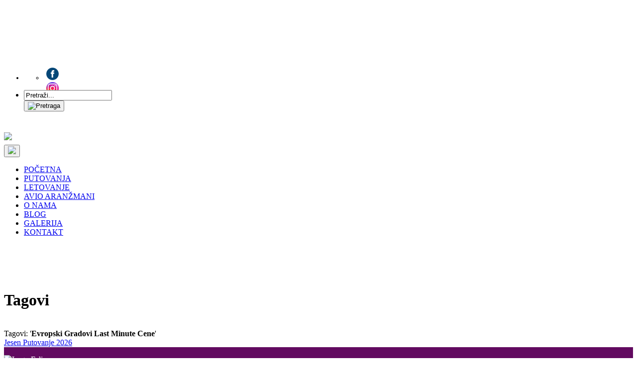

--- FILE ---
content_type: text/html; charset=UTF-8
request_url: https://www.felixtravel.rs/tag/evropski-gradovi-last-minute-cene.html
body_size: 6321
content:
<!DOCTYPE html>
<html>
<head>
	<meta charset="utf-8">
	<meta http-equiv="X-UA-Compatible" content="IE=edge">
	<meta name="viewport" content="width=device-width, initial-scale=1.0">
	<title>Evropski Gradovi Last Minute Cene</title>
	<meta name="keywords" content="">
	<meta name="language" content="sr-RS, serbian, srpski">
	<meta name="Revisit-After" content="2 days">
	<meta name="robots" content="index,follow">
	<meta name="rating" content="General">
	<meta name="distribution" content="Global">
	<meta name="revisit-after" content="2 days">
	<meta name="googlebot" content="all,follow">
	
	<meta property="og:title" content="Evropski Gradovi Last Minute Cene">
	<meta property="og:type" content="website">
	<meta property="og:url" content="https://www.felixtravel.rs/tag/evropski-gradovi-last-minute-cene.html">
	<meta property="og:image" content="https://www.felixtravel.rs/themes/default/images/logo.png">
	
	<meta name="dc.coverage" content="Serbia">
	<meta name="dc.description" content="">
	<meta name="dc.format" content="text/html">
	<meta name="dc.title" content="Evropski Gradovi Last Minute Cene">
	<meta name="dc.type" content="Text">
	<link rel="canonical" href="https://www.felixtravel.rs/tag/evropski-gradovi-last-minute-cene.html"/>
	<link rel="stylesheet" type="text/css" href="https://www.felixtravel.rs/themes/default/ladaCSS.min.css">
	<link rel="stylesheet" type="text/css" href="https://www.felixtravel.rs/themes/default/styles.css">
	<link rel="stylesheet" type="text/css" href="https://www.felixtravel.rs/themes/default/css/pagination.css">
	<link rel="stylesheet" type="text/css" href="https://www.felixtravel.rs/themes/default/css/plugins.css">
	<link rel="icon" href="https://www.felixtravel.rs/favicon.ico">
	<link rel="shortcut-icon" href="https://www.felixtravel.rs/favicon.ico">
			<!--[if lt IE 9]>
		<script src="https://oss.maxcdn.com/html5shiv/3.7.2/html5shiv.min.js"></script>
		<script src="https://oss.maxcdn.com/respond/1.4.2/respond.min.js"></script>
	<![endif]-->
	<script type="text/javascript" src="https://www.felixtravel.rs/themes/default/jss/jquery.js?ver=1.7.2"></script>
	<script type="text/javascript" src="https://www.felixtravel.rs/themes/default/jss/plugins.js"></script>
	<script type="text/javascript" src="https://www.felixtravel.rs//core/plugins/comments/comments.js.php"></script>
	<script type="text/javascript" src="https://www.felixtravel.rs//core/plugins/vote/vote.js"></script>
	
	
	<script type="text/javascript">
	jQuery(function($) {
		//jQuery(window).ready(function(){ jQuery('.isto').jlEqHeight(); });
		if($("a[rel^='prettyPhoto']").length > 0 && (typeof($.fn.prettyPhoto) !== 'undefined')) {
			$("a[rel^='prettyPhoto']").prettyPhoto({social_tools:false, deeplinking:false, overlay_gallery:false, theme:'pp_default'});
		}
		//Scroll To top
		jQuery(window).scroll(function(){
			if (jQuery(this).scrollTop() > 100) { jQuery('#to-top').css({bottom:"50px"}); }
			else { jQuery('#to-top').css({bottom:"-100px"}); }
		});
		jQuery('#to-top').click(function(){
			jQuery('html, body').animate({scrollTop: '0px'}, 800);
			return false;
		});
	});
	</script>
</head>
<body>
<div class="body-wrapper">
	<div class="row top-header" style="margin-left:0; margin-right:0;">
		<div class="col-md-24 col-xs-24 links top-header-class1">
			<div class="container">
				<div class="col-md-16">
					<div class="col-md-6" style="font-size:.9rem; margin-top:13px;"><a href="mailto:office@felixtravel.rs"><font color="#FFFFFF"><i class="icon-mail-alt"></i>office@felixtravel.rs</font></a></div>
					<div class="col-md-6" style="font-weight: bold; font-size:.9rem; margin-top:13px;"><a style="color: white" href="tel:+381114059956"><i class="icon-phone"></i> 011/40-599-56</a></div>
					<div class="col-md-6" style="font-weight: bold; font-size:.9rem; margin-top:13px;"><a style="color: white" href="tel:+381114044861"><i class="icon-phone"></i> 011/40-448-61</a></div>
					<div class="col-md-6" style="font-weight: bold; font-size:.9rem; margin-top:13px;"><a style="color: white" href="tel:+381611806160"><i class="icon-phone"></i> 061/180-61-60</a></div>
				</div>
				<ul id="navbar_top" class="nav navbar-nav navbar-right col-md-8">
					<li style="height:40px;font-size: 0.9em; z-index:100;">
						<ul id="navbar1" class="nav navbar-nav">
<li><a class="header_social_inline pt0 pb0" href="https://www.facebook.com/felixtravel" target="_blank" title="Facebook stranica"><img src="https://www.felixtravel.rs/uploaded/gore/facebook.png" alt="Facebook stranica" border="0" width="35" height="25"></a></li> 

<li><a class="header_social_inline pt0 pb0" href="https://www.instagram.com/felix.travel/" target="_blank" title="Instagram stranica"><img src="https://www.felixtravel.rs/uploaded/gore/instagram.png" alt="Instagram stranica" border="0" width="35" height="25"></a></li> 

<li><a class="header_social_inline pt0 pb0" href="https://www.youtube.com/channel/UCLaoQ3dBf8PPipNo5GT8Xkg" target="_blank" title="Youtube Kanal"><img src="https://www.felixtravel.rs/uploaded/gore/youtube.png" alt="Youtube kanal" border="0" width="35" height="25"></a></li>
</ul>
					</li>
					<li class="col-md-10" style="padding:5px 0; z-index:100;"><div id="big-main-nav-search-form" class="big-main-nav-search-form">
	<form name="searchform" role="search" action="https://www.felixtravel.rs/search.html" method="post" enctype="multipart/form-data">
		<div class="search-table">
			<div class="search-field">
				<input name="s" type="text" value="Pretraži..." onfocus="if (this.value == 'Pretraži...') {this.value = '';}" onblur="if (this.value == '') {this.value = 'Pretraži...';}" required="">
			</div>
			<div class="search-button">
				<button id="searchsubmit" type="submit" class="sbtn">
					<img src="https://www.felixtravel.rs/themes/default/images/search-icon.png" width="18" alt="Pretraga">
				</button>
			</div>
		</div>
	
</form>

</div>
</li>
				</ul>				
			</div>
			<div style="padding: .5rem 0 .5rem 0;"> </div>
		</div>
		<div class="col-md-24 top-header-class2">
			<div class="container">
				<div class="navbar-top-menu">
					<div class="col-md-4 col-xs-24" style="padding:5px 0 5px 0;">
						<a href="https://www.felixtravel.rs/" title="Felix Travel" class="logo-levo"><img src="https://www.felixtravel.rs/themes/default/images/logo.png" width="100%"></a>
					</div>
					<div class="col-md-20 top-menu-box">
						<button type="button" class="navbar-toggle collapsed" data-toggle="collapse" data-target="#navbar" aria-expanded="false" aria-controls="navbar"><img src="https://www.felixtravel.rs/themes/default/images/icon-menu.svg"></button>
						<ul id="navbar" class="nav navbar-nav">
<li class="active"><a title="Felix Travel" href="https://www.felixtravel.rs/naslovna.html">POČETNA</a></li>
<li><a class="dropdown dropdown-toggle" title="Felix Travel Putovanja" href="javascript:void(0);" data-toggle="mouseover">PUTOVANJA</a>
<ul class="dropdown-menu" style="display: none;">
<li><a title="Evropski Gradovi Putovanja" href="https://www.felixtravel.rs/evropski-gradovi.html">EVROPSKI GRADOVI</a></li>
<li><a title="Nova Godina" href="https://www.felixtravel.rs/nova-godina.html">NOVA GODINA</a></li>
<li><a title="Proleće Leto" href="https://www.felixtravel.rs/prolece-leto.html">PROLEĆE LETO</a></li>
<li><a title="Dan Zaljubljenih Sretenje" href="https://www.felixtravel.rs/dan-zaljubljenih.html">DAN ZALJUBLJENIH / SRETENJE</a></li>
<li><a title="Osmi Mart" href="https://www.felixtravel.rs/osmi-mart.html">OSMI MART</a></li>
<li><a title="Uskrs" href="https://www.felixtravel.rs/uskrs.html">USKRS</a></li>
<li><a title="Prvi Maj" href="https://www.felixtravel.rs/prvi-maj.html">PRVI MAJ</a></li>
<li><a title="Jesen" href="https://www.felixtravel.rs/jesen-putovanje.html">JESEN</a></li>
<li><a title="Dan Primirja" href="https://www.felixtravel.rs/dan-primirja.html">DAN PRIMIRJA</a></li>
<li><a title="Zimovanje" href="https://www.felixtravel.rs/zimovanje.html">ZIMOVANJE</a></li>
<li><a title="Izleti Srbija Evropa" href="https://www.felixtravel.rs/izleti.html">IZLETI</a></li>
<li><a title="Daleke Destinacije" href="https://www.felixtravel.rs/daleke-destinacije.html">DALEKE DESTINACIJE</a></li>
</ul>
</li>
<li><a title="Letovanje" href="https://www.felixtravel.rs/letovanje.html">LETOVANJE</a></li>
<li><a title="Avio Aranžmani" href="https://www.felixtravel.rs/avio-aranzmani.html">AVIO ARANŽMANI</a></li>
<li><a title="O Nama" href="https://www.felixtravel.rs/o-nama.html">O NAMA</a></li>
<li><a title="Blog" href="https://www.felixtravel.rs/blog.html">BLOG</a></li>
<li><a title="Galerija" href="https://www.felixtravel.rs/video-galerija.html">GALERIJA</a></li>
<li><a title="Kontakt" href="https://www.felixtravel.rs/kontakt.html">KONTAKT</a></li>
</ul>
					</div>
				</div>
			</div>		</div>
	</div>
<div class="bbody">
<br><br><br><br>
	<div class="bbody1">
		<h1 class="h1-naziv">
			<span>Tagovi</span>
		</h1>
	</div>
</div>

<div class="container">
	<div class="page-wrapper">
		<div class="row">
			<div class="col-md-24">
				<div class="page-body">
					<br>
						<div class="tags-info">Tagovi: '<strong>Evropski Gradovi Last Minute Cene</strong>'</div>
	<div class="tags-list">
				<div class="tags-item">
			<a href="https://www.felixtravel.rs/jesen-putovanje.html" title="Jesen Putovanje 2026" rel="bookmark">Jesen Putovanje 2026</a>
		</div>
			</div>
					
				</div>
			</div>
		</div>
	</div><!--End of page-wrapper -->
</div><!--End of container -->

<div id="to-top" class="iconWrapper" style="bottom: 50px;"></div>
<footer id="footer">
		<div style="background-color: #620a60; color: #bdbdbd;">
			<div class="inner">
				<div class="content" style="padding: 1rem 0 0 0; color: #fff;">
					<section>
						<div><img src="https://www.felixtravel.rs/themes/default/images/logo_footer.png" max-width="100%" alt="Logo Felix"></div>
						<br>
						<p style="color: #fff !important;">FELIX TRAVEL DOO</p>
						<p style="color: #fff !important;">Matični broj 20957654</p>
						<p style="color: #fff !important;">PIB 108232145</p>
						<br>
						<p style="font-size:.9rem; color: #fff;"><a href="tel:+381114059956"><i class="icon-phone"></i> +381 11 40 599 56</a></p>
						<p style="font-size:.9rem; color: #fff;"><i class="icon-location"></i> Obilićev Venac 18/4.5 - 4.6 City passage</p>
						<p style="font-size:.9rem; color: #fff;"><a href="mailto:office@felixtravel.rs"><i class="icon-mail-alt"></i> office@felixtravel.rs</a></p>
<br>
<p style="color: #fff !important;">Radno vreme:</p>
<p style="color: #fff !important;">radnim danima (ponedeljak - petak) 10 - 19h</p>
<p style="color: #fff !important;">subota 10-15h</p>
<p style="color: #fff !important;">nedelja - neradni dan</p>


					</section>		

			  <section>
						<h4 align="justify"><strong>PRATITE   NAS</strong></h4>
						<br>
						<p style="color: #fff; font-size:.9rem;">
<a href="https://www.facebook.com/felixtravel" target="_blank" title="Facebook"><i class="icon-facebook"></i></a>  
<a href="https://www.instagram.com/felix.travel" target="_blank" title="Instagram"><i class="icon-instagram"></i></a> 
<a href="https://www.felixtravel.rs/video-galerija.html" title="Video Galerija"><i class="icon-video"></i></a>   
<a href="https://www.tiktok.com/@felixtravel.bg" target="_blank" title="TikTok"><img src="https://www.felixtravel.rs/themes/default/images/tiktok.png" border="0" alt="Tik Tok" title="Tik Tok"></a>
						</p>
<a href="http://www.yuta.rs/" target="_blank" title="Yuta"><img src="https://www.felixtravel.rs/uploaded/dole/yuta.jpg" max-width="100%" border="0" alt="Yuta" title="Yuta"></a>
						<br>
<a href="http://www.yuta.rs/yuta/o-nama/yuta-garancija-putovanja-21" target="_blank" title="Yuta Garancija Putovanja"><img src="https://www.felixtravel.rs/uploaded/dole/yuta1.jpg" max-width="100%" border="0" alt="Yuta Garancija Putovanja" title="Yuta Garancija Putovanja"></a>
						<br>
<a href="https://www.triglav.rs/" target="_blank" title="Triglav Osiguranje"><img src="https://www.felixtravel.rs/uploaded/dole/triglav.jpg" max-width="100%" border="0" alt="Triglav Osiguranje" title="Triglav Osiguranje"></a>
						<br>
<a href="https://www.kombank.com/kursna-kompletna.php" target="_blank" title="Komercijalna Banka Kursna Lista"><img src="https://www.felixtravel.rs/uploaded/dole/komercijalna-banka-banner.jpg" max-width="100%" border="0" alt="Komercijalna Banka" title="Komercijalna Banka Kursna Lista"></a>
					</section>
					
					<section>
						<h4 align="justify"><strong>O NAMA</strong></h4>
						<br>
						<p align="justify" style="color: #fff !important;">Turistička agencija <strong>Felix Travel</strong> osnovana je 2013. 
Felix Travel poseduje licencu za Organizatora turističkih putovanja u zemlji i inostranstvu. Licenca OTP - 94/2021 kategorija A od 05.10.2021. i Garanciju putovanja. Članica je nacionalne asocijacije turističkih agencija YUTA.</p>
						<p align="justify" style="color: #fff !important;">Agenciju čini tim mladih i ambicioznih ljudi sa višegodišnjim iskustvom u oblasti turizma. - koji su u svakom trenutku posvećeni da ostvare najviše standarde i očekivanja svih klijenata.</p>
					</section>
					
				  
				</div>
			</div>
		</div>
		<div style="background-color: #3c013b; color: #bdbdbd !important; font-size: 12px;">
			<div class="inner">
				<div align="center" style="padding: 10px 0 10px 0; font-weight: bold;"><a href="https://www.felixtravel.rs/uploaded/dole/felix-travel-oup.pdf" title="Opšti Uslovi Putovanja">OPŠTI USLOVI PUTOVANJA</a>         |      <a href="https://www.felixtravel.rs/uploaded/dole/sertifikat.jpg" title="Sertifikat">SERTIFIKAT</a>      |      <a href="https://www.felixtravel.rs/uploaded/dole/bonitet-felix-travel.jpg" title="Bonitet">BONITET</a>      |      <a href="https://www.felixtravel.rs/uploaded/dole/ugovor-o-subagenturi.pdf" title="Ugovor o Subagenturi">UGOVOR O SUBAGENTURI</a>      |      <a href="https://www.felixtravel.rs/uploaded/dole/najava-za-organizatora.docx" title="Najava za organizatora">NAJAVA ZA ORGANIZATORA</a>      |      <a href="https://www.felixtravel.rs/uploaded/dole/zastita-podataka-o-licnosti.pdf" title="Zaštita Podataka o Ličnosti">ZAŠTITA PODATAKA O LIČNOSTI</a></div>
<div align="center" style="padding: font-weight: bold; color: #94809D !important; font-size: 12px;"><font face="Geneva, Arial, Helvetica, sans-serif">Felix Travel Putovanje Letovanje Last Minute First Minute Leto Popusti Ponuda Povoljno Autobusom. Akcija Aranžmani Jeftino Odmor Cene Vikend Metropole Evropski Gradovi Obilasci Fakultativni Izleti. Najbolje Mesto Najlepše Najpovoljnije Najjeftinije Destinacije 2026. Hotelski Smeštaj Prevoz Avionom.</font></div>
				<div class="copyright">
					<a href="https://www.bgautentik.com/" target="_blank" title="Beograd kao na Dlanu Autentik">© BG Autentik</a>      /      	Ukupno poseta: 7296918	&nbsp;&nbsp;&nbsp;&nbsp;&nbsp;juče: 5589	&nbsp;&nbsp;&nbsp;&nbsp;&nbsp;danas: 5054
           /           <a href="https://www.felixtravel.rs/site-map.html" title="SiteMap Felix Travel">SiteMap</a>
									<div class="partneri" align="center">
			  <a href="https://www.dakomstyle.com/" target="_blank" rel="noreferrer" title="Dakom Style Keramika i Oprema za Kupatilo">Dakom Style</a>   
		      <a href="https://www.selidbebeogradprevoz.com/" target="_blank" rel="noreferrer" title="Selidbe Beograd">Selidbe Beograd</a>   
		      <a href="https://www.drbabovic.rs/" target="_blank" rel="noreferrer" title="Antiaging Centar Dr Babović Beograd">Dr Babović</a>   
			  <a href="https://www.kombiprevozrobe.com/kombi-selidbe" target="_blank" rel="noreferrer" title="Kombi Selidbe Beograd">Kombi Selidbe</a>   
			  <a href="https://www.bglinkovi.com/" target="_blank" rel="noreferrer" title="Beograd Linkovi">Bg Linkovi</a>  
			  <a href="http://www.raskrsnica.com/" target="_blank" rel="noreferrer" title="Raskrsnica Linkova">Raskrsnica</a>  
			  <a href="https://www.sajtovi.org/" target="_blank" rel="noreferrer" title="Sajtovi Srbija">Sajtovi</a>   
			  <a href="https://www.prezentacije.net/" target="_blank" rel="noreferrer" title="Prezentacije">Prezentacije</a>   
			  <a href="https://www.webadresar.net/" target="_blank" rel="noreferrer" title="Web Adresar">Web Adresar</a>   
		</div>
				</div>
			</div>
		</div>
	</footer>
<div class="eu_cookie_law_container">
	<div id="eu-cookie-law" data-consent-expiration="180">
		<form method="post">
<input type="hidden" name="val[security_token]" value="2e95a901313fa5bf66562b7c9bee3c78"/>			<input class="btn btn-primary" type="submit" value="Zatvori i Prihvati">
U skladu sa novim Pravilima i uslovima korišćenja i Polisom o poštovanju privatnosti, Felix koristi Cookie-je da bi obezbedio dobro korisničko iskustvo.<br>
prikazivanje personalizovanog sadržaja, prikazivanje reklama, kao i druge funkcionalnosti i usluge koje ne bismo mogli da obezbedimo bez Cookie-ja.
	 	
</form>

	</div>
</div>

<script async src="https://www.googletagmanager.com/gtag/js?id=UA-16301169-33"></script>
<script>
  window.dataLayer = window.dataLayer || [];
  function gtag(){dataLayer.push(arguments);}
  gtag('js', new Date());

  gtag('config', 'UA-16301169-33');
</script>

<script>
	$(function () {
		$(window).on("resize", function () {
			fixKockica();
		});
		setTimeout(function(){fixKockica();},100);
	});
	
	function fixKockica() {
		$(document).find("a.kockica").each(function () {
			let h = $(this).parent().height();
			//$(this).css("line-height", h + "px");
                        $(this).css("line-height", "100px");
			$(this).css("font-size", Math.round(h / 9) + "px");
		});
	}


	$(document).ready(function () {
		$(window).on("resize", function () {
			fixPodela();
		});
		setTimeout(function () {
			fixPodela()
		}, 50);
	});

	function fixPodela() {
		$(document).find("a.podele-item").each(function () {
			let w = $(this).width(), h = w * 3 / 4;
			$(this).css("padding-top", h + "px");
			$(this).find("span").each(function () {
				$(this).css("font-size", Math.round(h / 9) + "px");
				$(this).css("top", Math.round((h - $(this).height()) / 2) + "px");
			});

		});
	}
</script>


<!--Start of Tawk.to Script-->
<script type="text/javascript">
var Tawk_API=Tawk_API||{}, Tawk_LoadStart=new Date();
(function(){
var s1=document.createElement("script"),s0=document.getElementsByTagName("script")[0];
s1.async=true;
s1.src='https://embed.tawk.to/5e3effae298c395d1ce6ebdc/default';
s1.charset='UTF-8';
s1.setAttribute('crossorigin','*');
s0.parentNode.insertBefore(s1,s0);
})();
</script>
<!--End of Tawk.to Script-->

</body>
</html>

--- FILE ---
content_type: text/html; charset=UTF-8
request_url: https://www.felixtravel.rs//core/plugins/comments/comments.js.php
body_size: 1145
content:
		var val_not_valid_email = "Please insert your e-mail!";
		var val_not_valid_comment = "Please insert your comment!";
		var val_not_valid_your_name = "Please insert your name!";
		
		function validate_email(field, alerttxt) {
			with (field) {
				apos = value.indexOf("@");
				dotpos = value.lastIndexOf(".");
				if (apos < 1 || dotpos-apos < 2){ jQuery('#comment-error').empty().append(alerttxt); return false; }
				else { return true; }
			}
		}
		function check_field(field, alerttxt, checktext) {
			with (field) {
				var checkfalse = 0;
				if(field.value == "") { jQuery('#comment-error').empty().append(alerttxt); field.focus(); checkfalse = 1; }
				if(field.value == checktext) { jQuery('#comment-error').empty().append(alerttxt); field.focus(); checkfalse = 1; }
				if(checkfalse == 1){ return false; } else { return true; }
			}
		}
		function checkForm(thisform) {
			with (thisform) {
				var error = 0;
				var message = document.getElementById('comment');
				if(check_field(message, val_not_valid_comment, "Comment") == false){ error = 1; }
				
				<!-- IF IS_LOGIN -->
				<!-- ELSE -->
				var email = document.getElementById('email');
				if (validate_email(email, not_valid_email) == false){ email.focus(); error = 1; }
				
				var contactname = document.getElementById('author');
				if(check_field(contactname, val_not_valid_your_name, "Name") == false){ error = 1; }
				<!-- ENDIF -->
                if(error == 0){
					<!-- IF IS_LOGIN -->
					<!-- ELSE -->
					var contactname = document.getElementById('author').value;
					var email = document.getElementById('email').value;
					<!-- ENDIF -->
					var message = document.getElementById('comment').value;
					return true;
				}
				return false;
			}
		}
		
		function moveForm(commId, parentId) {
			var comm = document.getElementById(commId);
			var mainDIV = document.getElementById("comments");
			var form = document.getElementById("comment-form");
			var cancel = document.getElementById("cancel-post-link");
			var tmpDiv = document.getElementById("tmp-form-div");
			
			if(! tmpDiv){
				var div = document.createElement('div');
				div.id = 'tmp-form-div';
				div.style.display = 'none';
				form.parentNode.insertBefore(div, form);
			}
			comm.parentNode.insertBefore(form, comm.nextSibling);
			document.getElementById("comment_parent").value = parentId;
			cancel.style.display = '';
			cancel.onclick = function() {
				var tmpDiv = document.getElementById("tmp-form-div"), form = document.getElementById("comment-form");
				if(! tmpDiv || ! form){ return; }
				document.getElementById('comment_parent').value = '0';
				tmpDiv.parentNode.insertBefore(form, tmpDiv);
				tmpDiv.parentNode.removeChild(tmpDiv);
				this.style.display = 'none';
				this.onclick = null;
				return false;
			}
			try { document.getElementById('comment').focus(); }
			catch(e) {}
			return false;
		}
		
		var comment_init = function(){
			var teOriginalHeight = jQuery('textarea#comment').height();
			jQuery('textarea#comment').animate({'height': 60});
			<!-- IF IS_LOGIN -->
			<!-- ELSE -->
			jQuery('#commentform .author-info').hide();
			jQuery('#commentform .form-allowed-tags').hide();
			jQuery('#commentform .form-submit').hide();
			<!-- ENDIF -->
			
			jQuery('textarea#comment').on('focus', function() {
				<!-- IF IS_LOGIN -->
				<!-- ELSE -->
				jQuery('#commentform .author-info').slideDown();
				jQuery('#commentform .form-allowed-tags').slideDown();
				jQuery('#commentform .form-submit').slideDown();
				<!-- ENDIF -->
				jQuery(this).animate({'height': teOriginalHeight}).delay(100);
			});
		}
		jQuery(document).ready(comment_init);
